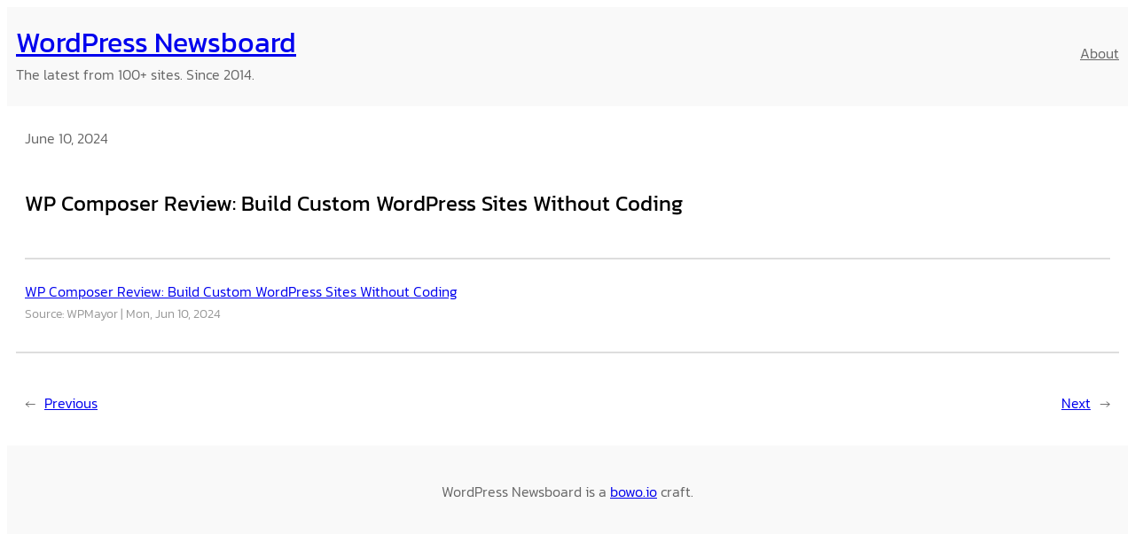

--- FILE ---
content_type: text/html; charset=UTF-8
request_url: https://www.wpnewsboard.com/feed-items/wp-composer-review-build-custom-wordpress-sites-without-coding/
body_size: 12711
content:
<!DOCTYPE html>
<html lang="en-US">
<head>
	<meta charset="UTF-8" />
	<meta name="viewport" content="width=device-width, initial-scale=1" />
<script>
window.koko_analytics = {"url":"https:\/\/www.wpnewsboard.com\/wp-admin\/admin-ajax.php?action=koko_analytics_collect","site_url":"https:\/\/www.wpnewsboard.com","post_id":141817,"path":"\/feed-items\/wp-composer-review-build-custom-wordpress-sites-without-coding\/","method":"cookie","use_cookie":true};
</script>
<meta name='robots' content='index, follow, max-image-preview:large, max-snippet:-1, max-video-preview:-1' />
	<style>img:is([sizes="auto" i], [sizes^="auto," i]) { contain-intrinsic-size: 3000px 1500px }</style>
	
	<!-- This site is optimized with the Yoast SEO plugin v25.9 - https://yoast.com/wordpress/plugins/seo/ -->
	<link rel="canonical" href="https://www.wpnewsboard.com/feed-items/wp-composer-review-build-custom-wordpress-sites-without-coding/" />
	<meta property="og:locale" content="en_US" />
	<meta property="og:type" content="article" />
	<meta property="og:title" content="WP Composer Review: Build Custom WordPress Sites Without Coding - WordPress Newsboard" />
	<meta property="og:description" content="WP Composer Review: Build Custom WordPress Sites Without CodingSource: WPMayorMon, Jun 10, 2024" />
	<meta property="og:url" content="https://www.wpnewsboard.com/feed-items/wp-composer-review-build-custom-wordpress-sites-without-coding/" />
	<meta property="og:site_name" content="WordPress Newsboard" />
	<meta property="og:image" content="https://www.wpnewsboard.com/wp-content/uploads/2014/08/WPNewsboard_Logo_box.jpg" />
	<meta property="og:image:width" content="353" />
	<meta property="og:image:height" content="353" />
	<meta property="og:image:type" content="image/jpeg" />
	<meta name="twitter:card" content="summary_large_image" />
	<meta name="twitter:site" content="@WPNewsboard" />
	<script type="application/ld+json" class="yoast-schema-graph">{"@context":"https://schema.org","@graph":[{"@type":"WebPage","@id":"https://www.wpnewsboard.com/feed-items/wp-composer-review-build-custom-wordpress-sites-without-coding/","url":"https://www.wpnewsboard.com/feed-items/wp-composer-review-build-custom-wordpress-sites-without-coding/","name":"WP Composer Review: Build Custom WordPress Sites Without Coding - WordPress Newsboard","isPartOf":{"@id":"https://www.wpnewsboard.com/#website"},"datePublished":"2024-06-10T11:00:00+00:00","breadcrumb":{"@id":"https://www.wpnewsboard.com/feed-items/wp-composer-review-build-custom-wordpress-sites-without-coding/#breadcrumb"},"inLanguage":"en-US","potentialAction":[{"@type":"ReadAction","target":["https://www.wpnewsboard.com/feed-items/wp-composer-review-build-custom-wordpress-sites-without-coding/"]}]},{"@type":"BreadcrumbList","@id":"https://www.wpnewsboard.com/feed-items/wp-composer-review-build-custom-wordpress-sites-without-coding/#breadcrumb","itemListElement":[{"@type":"ListItem","position":1,"name":"Home","item":"https://www.wpnewsboard.com/"},{"@type":"ListItem","position":2,"name":"WP Composer Review: Build Custom WordPress Sites Without Coding"}]},{"@type":"WebSite","@id":"https://www.wpnewsboard.com/#website","url":"https://www.wpnewsboard.com/","name":"WordPress Newsboard","description":"The latest from 100+ sites. Since 2014.","potentialAction":[{"@type":"SearchAction","target":{"@type":"EntryPoint","urlTemplate":"https://www.wpnewsboard.com/?s={search_term_string}"},"query-input":{"@type":"PropertyValueSpecification","valueRequired":true,"valueName":"search_term_string"}}],"inLanguage":"en-US"}]}</script>
	<!-- / Yoast SEO plugin. -->


<title>WP Composer Review: Build Custom WordPress Sites Without Coding - WordPress Newsboard</title>
<link rel='stylesheet' id='wgs2-css' href='https://www.wpnewsboard.com/wp-content/plugins/wp-google-search/wgs2.css' media='all' />
<style id='wp-block-site-logo-inline-css'>
.wp-block-site-logo{box-sizing:border-box;line-height:0}.wp-block-site-logo a{display:inline-block;line-height:0}.wp-block-site-logo.is-default-size img{height:auto;width:120px}.wp-block-site-logo img{height:auto;max-width:100%}.wp-block-site-logo a,.wp-block-site-logo img{border-radius:inherit}.wp-block-site-logo.aligncenter{margin-left:auto;margin-right:auto;text-align:center}:root :where(.wp-block-site-logo.is-style-rounded){border-radius:9999px}
</style>
<style id='wp-block-site-title-inline-css'>
.wp-block-site-title{box-sizing:border-box}.wp-block-site-title :where(a){color:inherit;font-family:inherit;font-size:inherit;font-style:inherit;font-weight:inherit;letter-spacing:inherit;line-height:inherit;text-decoration:inherit}
</style>
<style id='wp-block-site-tagline-inline-css'>
.wp-block-site-tagline{box-sizing:border-box}
</style>
<style id='wp-block-group-inline-css'>
.wp-block-group{box-sizing:border-box}:where(.wp-block-group.wp-block-group-is-layout-constrained){position:relative}
</style>
<style id='wp-block-navigation-link-inline-css'>
.wp-block-navigation .wp-block-navigation-item__label{overflow-wrap:break-word}.wp-block-navigation .wp-block-navigation-item__description{display:none}.link-ui-tools{border-top:1px solid #f0f0f0;padding:8px}.link-ui-block-inserter{padding-top:8px}.link-ui-block-inserter__back{margin-left:8px;text-transform:uppercase}
</style>
<link rel='stylesheet' id='wp-block-navigation-css' href='https://www.wpnewsboard.com/wp-includes/blocks/navigation/style.min.css' media='all' />
<style id='wp-block-post-date-inline-css'>
.wp-block-post-date{box-sizing:border-box}
</style>
<style id='wp-block-post-title-inline-css'>
.wp-block-post-title{box-sizing:border-box;word-break:break-word}.wp-block-post-title :where(a){display:inline-block;font-family:inherit;font-size:inherit;font-style:inherit;font-weight:inherit;letter-spacing:inherit;line-height:inherit;text-decoration:inherit}
</style>
<style id='wp-block-post-terms-inline-css'>
.wp-block-post-terms{box-sizing:border-box}.wp-block-post-terms .wp-block-post-terms__separator{white-space:pre-wrap}
</style>
<style id='wp-block-separator-inline-css'>
@charset "UTF-8";.wp-block-separator{border:none;border-top:2px solid}:root :where(.wp-block-separator.is-style-dots){height:auto;line-height:1;text-align:center}:root :where(.wp-block-separator.is-style-dots):before{color:currentColor;content:"···";font-family:serif;font-size:1.5em;letter-spacing:2em;padding-left:2em}.wp-block-separator.is-style-dots{background:none!important;border:none!important}
</style>
<style id='wp-block-post-featured-image-inline-css'>
.wp-block-post-featured-image{margin-left:0;margin-right:0}.wp-block-post-featured-image a{display:block;height:100%}.wp-block-post-featured-image :where(img){box-sizing:border-box;height:auto;max-width:100%;vertical-align:bottom;width:100%}.wp-block-post-featured-image.alignfull img,.wp-block-post-featured-image.alignwide img{width:100%}.wp-block-post-featured-image .wp-block-post-featured-image__overlay.has-background-dim{background-color:#000;inset:0;position:absolute}.wp-block-post-featured-image{position:relative}.wp-block-post-featured-image .wp-block-post-featured-image__overlay.has-background-gradient{background-color:initial}.wp-block-post-featured-image .wp-block-post-featured-image__overlay.has-background-dim-0{opacity:0}.wp-block-post-featured-image .wp-block-post-featured-image__overlay.has-background-dim-10{opacity:.1}.wp-block-post-featured-image .wp-block-post-featured-image__overlay.has-background-dim-20{opacity:.2}.wp-block-post-featured-image .wp-block-post-featured-image__overlay.has-background-dim-30{opacity:.3}.wp-block-post-featured-image .wp-block-post-featured-image__overlay.has-background-dim-40{opacity:.4}.wp-block-post-featured-image .wp-block-post-featured-image__overlay.has-background-dim-50{opacity:.5}.wp-block-post-featured-image .wp-block-post-featured-image__overlay.has-background-dim-60{opacity:.6}.wp-block-post-featured-image .wp-block-post-featured-image__overlay.has-background-dim-70{opacity:.7}.wp-block-post-featured-image .wp-block-post-featured-image__overlay.has-background-dim-80{opacity:.8}.wp-block-post-featured-image .wp-block-post-featured-image__overlay.has-background-dim-90{opacity:.9}.wp-block-post-featured-image .wp-block-post-featured-image__overlay.has-background-dim-100{opacity:1}.wp-block-post-featured-image:where(.alignleft,.alignright){width:100%}
</style>
<link rel='stylesheet' id='colorbox-css' href='https://www.wpnewsboard.com/wp-content/plugins/wp-rss-aggregator/css/colorbox.css' media='all' />
<link rel='stylesheet' id='styles-css' href='https://www.wpnewsboard.com/wp-content/plugins/wp-rss-aggregator/css/styles.css' media='all' />
<style id='wp-block-post-content-inline-css'>
.wp-block-post-content{display:flow-root}
</style>
<style id='wp-block-comments-inline-css'>
.wp-block-post-comments{box-sizing:border-box}.wp-block-post-comments .alignleft{float:left}.wp-block-post-comments .alignright{float:right}.wp-block-post-comments .navigation:after{clear:both;content:"";display:table}.wp-block-post-comments .commentlist{clear:both;list-style:none;margin:0;padding:0}.wp-block-post-comments .commentlist .comment{min-height:2.25em;padding-left:3.25em}.wp-block-post-comments .commentlist .comment p{font-size:1em;line-height:1.8;margin:1em 0}.wp-block-post-comments .commentlist .children{list-style:none;margin:0;padding:0}.wp-block-post-comments .comment-author{line-height:1.5}.wp-block-post-comments .comment-author .avatar{border-radius:1.5em;display:block;float:left;height:2.5em;margin-right:.75em;margin-top:.5em;width:2.5em}.wp-block-post-comments .comment-author cite{font-style:normal}.wp-block-post-comments .comment-meta{font-size:.875em;line-height:1.5}.wp-block-post-comments .comment-meta b{font-weight:400}.wp-block-post-comments .comment-meta .comment-awaiting-moderation{display:block;margin-bottom:1em;margin-top:1em}.wp-block-post-comments .comment-body .commentmetadata{font-size:.875em}.wp-block-post-comments .comment-form-author label,.wp-block-post-comments .comment-form-comment label,.wp-block-post-comments .comment-form-email label,.wp-block-post-comments .comment-form-url label{display:block;margin-bottom:.25em}.wp-block-post-comments .comment-form input:not([type=submit]):not([type=checkbox]),.wp-block-post-comments .comment-form textarea{box-sizing:border-box;display:block;width:100%}.wp-block-post-comments .comment-form-cookies-consent{display:flex;gap:.25em}.wp-block-post-comments .comment-form-cookies-consent #wp-comment-cookies-consent{margin-top:.35em}.wp-block-post-comments .comment-reply-title{margin-bottom:0}.wp-block-post-comments .comment-reply-title :where(small){font-size:var(--wp--preset--font-size--medium,smaller);margin-left:.5em}.wp-block-post-comments .reply{font-size:.875em;margin-bottom:1.4em}.wp-block-post-comments input:not([type=submit]),.wp-block-post-comments textarea{border:1px solid #949494;font-family:inherit;font-size:1em}.wp-block-post-comments input:not([type=submit]):not([type=checkbox]),.wp-block-post-comments textarea{padding:calc(.667em + 2px)}:where(.wp-block-post-comments input[type=submit]){border:none}.wp-block-comments{box-sizing:border-box}
</style>
<style id='wp-block-post-navigation-link-inline-css'>
.wp-block-post-navigation-link .wp-block-post-navigation-link__arrow-previous{display:inline-block;margin-right:1ch}.wp-block-post-navigation-link .wp-block-post-navigation-link__arrow-previous:not(.is-arrow-chevron){transform:scaleX(1)}.wp-block-post-navigation-link .wp-block-post-navigation-link__arrow-next{display:inline-block;margin-left:1ch}.wp-block-post-navigation-link .wp-block-post-navigation-link__arrow-next:not(.is-arrow-chevron){transform:scaleX(1)}.wp-block-post-navigation-link.has-text-align-left[style*="writing-mode: vertical-lr"],.wp-block-post-navigation-link.has-text-align-right[style*="writing-mode: vertical-rl"]{rotate:180deg}
</style>
<style id='wp-block-paragraph-inline-css'>
.is-small-text{font-size:.875em}.is-regular-text{font-size:1em}.is-large-text{font-size:2.25em}.is-larger-text{font-size:3em}.has-drop-cap:not(:focus):first-letter{float:left;font-size:8.4em;font-style:normal;font-weight:100;line-height:.68;margin:.05em .1em 0 0;text-transform:uppercase}body.rtl .has-drop-cap:not(:focus):first-letter{float:none;margin-left:.1em}p.has-drop-cap.has-background{overflow:hidden}:root :where(p.has-background){padding:1.25em 2.375em}:where(p.has-text-color:not(.has-link-color)) a{color:inherit}p.has-text-align-left[style*="writing-mode:vertical-lr"],p.has-text-align-right[style*="writing-mode:vertical-rl"]{rotate:180deg}
</style>
<style id='wp-block-library-inline-css'>
:root{--wp-admin-theme-color:#007cba;--wp-admin-theme-color--rgb:0,124,186;--wp-admin-theme-color-darker-10:#006ba1;--wp-admin-theme-color-darker-10--rgb:0,107,161;--wp-admin-theme-color-darker-20:#005a87;--wp-admin-theme-color-darker-20--rgb:0,90,135;--wp-admin-border-width-focus:2px;--wp-block-synced-color:#7a00df;--wp-block-synced-color--rgb:122,0,223;--wp-bound-block-color:var(--wp-block-synced-color)}@media (min-resolution:192dpi){:root{--wp-admin-border-width-focus:1.5px}}.wp-element-button{cursor:pointer}:root{--wp--preset--font-size--normal:16px;--wp--preset--font-size--huge:42px}:root .has-very-light-gray-background-color{background-color:#eee}:root .has-very-dark-gray-background-color{background-color:#313131}:root .has-very-light-gray-color{color:#eee}:root .has-very-dark-gray-color{color:#313131}:root .has-vivid-green-cyan-to-vivid-cyan-blue-gradient-background{background:linear-gradient(135deg,#00d084,#0693e3)}:root .has-purple-crush-gradient-background{background:linear-gradient(135deg,#34e2e4,#4721fb 50%,#ab1dfe)}:root .has-hazy-dawn-gradient-background{background:linear-gradient(135deg,#faaca8,#dad0ec)}:root .has-subdued-olive-gradient-background{background:linear-gradient(135deg,#fafae1,#67a671)}:root .has-atomic-cream-gradient-background{background:linear-gradient(135deg,#fdd79a,#004a59)}:root .has-nightshade-gradient-background{background:linear-gradient(135deg,#330968,#31cdcf)}:root .has-midnight-gradient-background{background:linear-gradient(135deg,#020381,#2874fc)}.has-regular-font-size{font-size:1em}.has-larger-font-size{font-size:2.625em}.has-normal-font-size{font-size:var(--wp--preset--font-size--normal)}.has-huge-font-size{font-size:var(--wp--preset--font-size--huge)}.has-text-align-center{text-align:center}.has-text-align-left{text-align:left}.has-text-align-right{text-align:right}#end-resizable-editor-section{display:none}.aligncenter{clear:both}.items-justified-left{justify-content:flex-start}.items-justified-center{justify-content:center}.items-justified-right{justify-content:flex-end}.items-justified-space-between{justify-content:space-between}.screen-reader-text{border:0;clip-path:inset(50%);height:1px;margin:-1px;overflow:hidden;padding:0;position:absolute;width:1px;word-wrap:normal!important}.screen-reader-text:focus{background-color:#ddd;clip-path:none;color:#444;display:block;font-size:1em;height:auto;left:5px;line-height:normal;padding:15px 23px 14px;text-decoration:none;top:5px;width:auto;z-index:100000}html :where(.has-border-color){border-style:solid}html :where([style*=border-top-color]){border-top-style:solid}html :where([style*=border-right-color]){border-right-style:solid}html :where([style*=border-bottom-color]){border-bottom-style:solid}html :where([style*=border-left-color]){border-left-style:solid}html :where([style*=border-width]){border-style:solid}html :where([style*=border-top-width]){border-top-style:solid}html :where([style*=border-right-width]){border-right-style:solid}html :where([style*=border-bottom-width]){border-bottom-style:solid}html :where([style*=border-left-width]){border-left-style:solid}html :where(img[class*=wp-image-]){height:auto;max-width:100%}:where(figure){margin:0 0 1em}html :where(.is-position-sticky){--wp-admin--admin-bar--position-offset:var(--wp-admin--admin-bar--height,0px)}@media screen and (max-width:600px){html :where(.is-position-sticky){--wp-admin--admin-bar--position-offset:0px}}
</style>
<style id='global-styles-inline-css'>
:root{--wp--preset--aspect-ratio--square: 1;--wp--preset--aspect-ratio--4-3: 4/3;--wp--preset--aspect-ratio--3-4: 3/4;--wp--preset--aspect-ratio--3-2: 3/2;--wp--preset--aspect-ratio--2-3: 2/3;--wp--preset--aspect-ratio--16-9: 16/9;--wp--preset--aspect-ratio--9-16: 9/16;--wp--preset--color--black: #000000;--wp--preset--color--cyan-bluish-gray: #abb8c3;--wp--preset--color--white: #ffffff;--wp--preset--color--pale-pink: #f78da7;--wp--preset--color--vivid-red: #cf2e2e;--wp--preset--color--luminous-vivid-orange: #ff6900;--wp--preset--color--luminous-vivid-amber: #fcb900;--wp--preset--color--light-green-cyan: #7bdcb5;--wp--preset--color--vivid-green-cyan: #00d084;--wp--preset--color--pale-cyan-blue: #8ed1fc;--wp--preset--color--vivid-cyan-blue: #0693e3;--wp--preset--color--vivid-purple: #9b51e0;--wp--preset--color--section-bg: #f9f9f9;--wp--preset--color--primary: #000000;--wp--preset--color--secondary: #666666;--wp--preset--color--hovercolor: #4b4b4b;--wp--preset--gradient--vivid-cyan-blue-to-vivid-purple: linear-gradient(135deg,rgba(6,147,227,1) 0%,rgb(155,81,224) 100%);--wp--preset--gradient--light-green-cyan-to-vivid-green-cyan: linear-gradient(135deg,rgb(122,220,180) 0%,rgb(0,208,130) 100%);--wp--preset--gradient--luminous-vivid-amber-to-luminous-vivid-orange: linear-gradient(135deg,rgba(252,185,0,1) 0%,rgba(255,105,0,1) 100%);--wp--preset--gradient--luminous-vivid-orange-to-vivid-red: linear-gradient(135deg,rgba(255,105,0,1) 0%,rgb(207,46,46) 100%);--wp--preset--gradient--very-light-gray-to-cyan-bluish-gray: linear-gradient(135deg,rgb(238,238,238) 0%,rgb(169,184,195) 100%);--wp--preset--gradient--cool-to-warm-spectrum: linear-gradient(135deg,rgb(74,234,220) 0%,rgb(151,120,209) 20%,rgb(207,42,186) 40%,rgb(238,44,130) 60%,rgb(251,105,98) 80%,rgb(254,248,76) 100%);--wp--preset--gradient--blush-light-purple: linear-gradient(135deg,rgb(255,206,236) 0%,rgb(152,150,240) 100%);--wp--preset--gradient--blush-bordeaux: linear-gradient(135deg,rgb(254,205,165) 0%,rgb(254,45,45) 50%,rgb(107,0,62) 100%);--wp--preset--gradient--luminous-dusk: linear-gradient(135deg,rgb(255,203,112) 0%,rgb(199,81,192) 50%,rgb(65,88,208) 100%);--wp--preset--gradient--pale-ocean: linear-gradient(135deg,rgb(255,245,203) 0%,rgb(182,227,212) 50%,rgb(51,167,181) 100%);--wp--preset--gradient--electric-grass: linear-gradient(135deg,rgb(202,248,128) 0%,rgb(113,206,126) 100%);--wp--preset--gradient--midnight: linear-gradient(135deg,rgb(2,3,129) 0%,rgb(40,116,252) 100%);--wp--preset--font-size--small: 13px;--wp--preset--font-size--medium: 20px;--wp--preset--font-size--large: 36px;--wp--preset--font-size--x-large: 42px;--wp--preset--font-family--system-font: -apple-system, BlinkMacSystemFont, 'Segoe UI', Roboto, Oxygen-Sans, Ubuntu, Cantarell, 'Helvetica Neue', sans-serif;--wp--preset--font-family--kanit: Kanit;--wp--preset--font-family--average-sans: Average Sans;--wp--preset--font-family--castoro: Castoro;--wp--preset--font-family--quando: Quando;--wp--preset--spacing--20: 0.44rem;--wp--preset--spacing--30: 0.67rem;--wp--preset--spacing--40: 1rem;--wp--preset--spacing--50: 1.5rem;--wp--preset--spacing--60: 2.25rem;--wp--preset--spacing--70: 3.38rem;--wp--preset--spacing--80: 5.06rem;--wp--preset--shadow--natural: 6px 6px 9px rgba(0, 0, 0, 0.2);--wp--preset--shadow--deep: 12px 12px 50px rgba(0, 0, 0, 0.4);--wp--preset--shadow--sharp: 6px 6px 0px rgba(0, 0, 0, 0.2);--wp--preset--shadow--outlined: 6px 6px 0px -3px rgba(255, 255, 255, 1), 6px 6px rgba(0, 0, 0, 1);--wp--preset--shadow--crisp: 6px 6px 0px rgba(0, 0, 0, 1);}:root { --wp--style--global--content-size: 1180px;--wp--style--global--wide-size: 1200px; }:where(body) { margin: 0; }.wp-site-blocks { padding-top: var(--wp--style--root--padding-top); padding-bottom: var(--wp--style--root--padding-bottom); }.has-global-padding { padding-right: var(--wp--style--root--padding-right); padding-left: var(--wp--style--root--padding-left); }.has-global-padding > .alignfull { margin-right: calc(var(--wp--style--root--padding-right) * -1); margin-left: calc(var(--wp--style--root--padding-left) * -1); }.has-global-padding :where(:not(.alignfull.is-layout-flow) > .has-global-padding:not(.wp-block-block, .alignfull)) { padding-right: 0; padding-left: 0; }.has-global-padding :where(:not(.alignfull.is-layout-flow) > .has-global-padding:not(.wp-block-block, .alignfull)) > .alignfull { margin-left: 0; margin-right: 0; }.wp-site-blocks > .alignleft { float: left; margin-right: 2em; }.wp-site-blocks > .alignright { float: right; margin-left: 2em; }.wp-site-blocks > .aligncenter { justify-content: center; margin-left: auto; margin-right: auto; }:where(.wp-site-blocks) > * { margin-block-start: 24px; margin-block-end: 0; }:where(.wp-site-blocks) > :first-child { margin-block-start: 0; }:where(.wp-site-blocks) > :last-child { margin-block-end: 0; }:root { --wp--style--block-gap: 24px; }:root :where(.is-layout-flow) > :first-child{margin-block-start: 0;}:root :where(.is-layout-flow) > :last-child{margin-block-end: 0;}:root :where(.is-layout-flow) > *{margin-block-start: 24px;margin-block-end: 0;}:root :where(.is-layout-constrained) > :first-child{margin-block-start: 0;}:root :where(.is-layout-constrained) > :last-child{margin-block-end: 0;}:root :where(.is-layout-constrained) > *{margin-block-start: 24px;margin-block-end: 0;}:root :where(.is-layout-flex){gap: 24px;}:root :where(.is-layout-grid){gap: 24px;}.is-layout-flow > .alignleft{float: left;margin-inline-start: 0;margin-inline-end: 2em;}.is-layout-flow > .alignright{float: right;margin-inline-start: 2em;margin-inline-end: 0;}.is-layout-flow > .aligncenter{margin-left: auto !important;margin-right: auto !important;}.is-layout-constrained > .alignleft{float: left;margin-inline-start: 0;margin-inline-end: 2em;}.is-layout-constrained > .alignright{float: right;margin-inline-start: 2em;margin-inline-end: 0;}.is-layout-constrained > .aligncenter{margin-left: auto !important;margin-right: auto !important;}.is-layout-constrained > :where(:not(.alignleft):not(.alignright):not(.alignfull)){max-width: var(--wp--style--global--content-size);margin-left: auto !important;margin-right: auto !important;}.is-layout-constrained > .alignwide{max-width: var(--wp--style--global--wide-size);}body .is-layout-flex{display: flex;}.is-layout-flex{flex-wrap: wrap;align-items: center;}.is-layout-flex > :is(*, div){margin: 0;}body .is-layout-grid{display: grid;}.is-layout-grid > :is(*, div){margin: 0;}body{background-color: #ffffff;color: #666666;font-family: var(--wp--preset--font-family--kanit);font-style: normal;font-weight: 300;--wp--style--root--padding-top: 0px;--wp--style--root--padding-right: 10px;--wp--style--root--padding-bottom: 0px;--wp--style--root--padding-left: 10px;}a:where(:not(.wp-element-button)){color: var(--wp--preset--color--primary);text-decoration: none;}:root :where(a:where(:not(.wp-element-button)):hover){color: var(--wp--preset--color--hovercolor);}h1, h2, h3, h4, h5, h6{color: var(--wp--preset--color--primary);font-style: normal;font-weight: 400;}:root :where(.wp-element-button, .wp-block-button__link){background-color: #32373c;border-width: 0;color: #fff;font-family: inherit;font-size: inherit;line-height: inherit;padding: calc(0.667em + 2px) calc(1.333em + 2px);text-decoration: none;}.has-black-color{color: var(--wp--preset--color--black) !important;}.has-cyan-bluish-gray-color{color: var(--wp--preset--color--cyan-bluish-gray) !important;}.has-white-color{color: var(--wp--preset--color--white) !important;}.has-pale-pink-color{color: var(--wp--preset--color--pale-pink) !important;}.has-vivid-red-color{color: var(--wp--preset--color--vivid-red) !important;}.has-luminous-vivid-orange-color{color: var(--wp--preset--color--luminous-vivid-orange) !important;}.has-luminous-vivid-amber-color{color: var(--wp--preset--color--luminous-vivid-amber) !important;}.has-light-green-cyan-color{color: var(--wp--preset--color--light-green-cyan) !important;}.has-vivid-green-cyan-color{color: var(--wp--preset--color--vivid-green-cyan) !important;}.has-pale-cyan-blue-color{color: var(--wp--preset--color--pale-cyan-blue) !important;}.has-vivid-cyan-blue-color{color: var(--wp--preset--color--vivid-cyan-blue) !important;}.has-vivid-purple-color{color: var(--wp--preset--color--vivid-purple) !important;}.has-section-bg-color{color: var(--wp--preset--color--section-bg) !important;}.has-primary-color{color: var(--wp--preset--color--primary) !important;}.has-secondary-color{color: var(--wp--preset--color--secondary) !important;}.has-hovercolor-color{color: var(--wp--preset--color--hovercolor) !important;}.has-black-background-color{background-color: var(--wp--preset--color--black) !important;}.has-cyan-bluish-gray-background-color{background-color: var(--wp--preset--color--cyan-bluish-gray) !important;}.has-white-background-color{background-color: var(--wp--preset--color--white) !important;}.has-pale-pink-background-color{background-color: var(--wp--preset--color--pale-pink) !important;}.has-vivid-red-background-color{background-color: var(--wp--preset--color--vivid-red) !important;}.has-luminous-vivid-orange-background-color{background-color: var(--wp--preset--color--luminous-vivid-orange) !important;}.has-luminous-vivid-amber-background-color{background-color: var(--wp--preset--color--luminous-vivid-amber) !important;}.has-light-green-cyan-background-color{background-color: var(--wp--preset--color--light-green-cyan) !important;}.has-vivid-green-cyan-background-color{background-color: var(--wp--preset--color--vivid-green-cyan) !important;}.has-pale-cyan-blue-background-color{background-color: var(--wp--preset--color--pale-cyan-blue) !important;}.has-vivid-cyan-blue-background-color{background-color: var(--wp--preset--color--vivid-cyan-blue) !important;}.has-vivid-purple-background-color{background-color: var(--wp--preset--color--vivid-purple) !important;}.has-section-bg-background-color{background-color: var(--wp--preset--color--section-bg) !important;}.has-primary-background-color{background-color: var(--wp--preset--color--primary) !important;}.has-secondary-background-color{background-color: var(--wp--preset--color--secondary) !important;}.has-hovercolor-background-color{background-color: var(--wp--preset--color--hovercolor) !important;}.has-black-border-color{border-color: var(--wp--preset--color--black) !important;}.has-cyan-bluish-gray-border-color{border-color: var(--wp--preset--color--cyan-bluish-gray) !important;}.has-white-border-color{border-color: var(--wp--preset--color--white) !important;}.has-pale-pink-border-color{border-color: var(--wp--preset--color--pale-pink) !important;}.has-vivid-red-border-color{border-color: var(--wp--preset--color--vivid-red) !important;}.has-luminous-vivid-orange-border-color{border-color: var(--wp--preset--color--luminous-vivid-orange) !important;}.has-luminous-vivid-amber-border-color{border-color: var(--wp--preset--color--luminous-vivid-amber) !important;}.has-light-green-cyan-border-color{border-color: var(--wp--preset--color--light-green-cyan) !important;}.has-vivid-green-cyan-border-color{border-color: var(--wp--preset--color--vivid-green-cyan) !important;}.has-pale-cyan-blue-border-color{border-color: var(--wp--preset--color--pale-cyan-blue) !important;}.has-vivid-cyan-blue-border-color{border-color: var(--wp--preset--color--vivid-cyan-blue) !important;}.has-vivid-purple-border-color{border-color: var(--wp--preset--color--vivid-purple) !important;}.has-section-bg-border-color{border-color: var(--wp--preset--color--section-bg) !important;}.has-primary-border-color{border-color: var(--wp--preset--color--primary) !important;}.has-secondary-border-color{border-color: var(--wp--preset--color--secondary) !important;}.has-hovercolor-border-color{border-color: var(--wp--preset--color--hovercolor) !important;}.has-vivid-cyan-blue-to-vivid-purple-gradient-background{background: var(--wp--preset--gradient--vivid-cyan-blue-to-vivid-purple) !important;}.has-light-green-cyan-to-vivid-green-cyan-gradient-background{background: var(--wp--preset--gradient--light-green-cyan-to-vivid-green-cyan) !important;}.has-luminous-vivid-amber-to-luminous-vivid-orange-gradient-background{background: var(--wp--preset--gradient--luminous-vivid-amber-to-luminous-vivid-orange) !important;}.has-luminous-vivid-orange-to-vivid-red-gradient-background{background: var(--wp--preset--gradient--luminous-vivid-orange-to-vivid-red) !important;}.has-very-light-gray-to-cyan-bluish-gray-gradient-background{background: var(--wp--preset--gradient--very-light-gray-to-cyan-bluish-gray) !important;}.has-cool-to-warm-spectrum-gradient-background{background: var(--wp--preset--gradient--cool-to-warm-spectrum) !important;}.has-blush-light-purple-gradient-background{background: var(--wp--preset--gradient--blush-light-purple) !important;}.has-blush-bordeaux-gradient-background{background: var(--wp--preset--gradient--blush-bordeaux) !important;}.has-luminous-dusk-gradient-background{background: var(--wp--preset--gradient--luminous-dusk) !important;}.has-pale-ocean-gradient-background{background: var(--wp--preset--gradient--pale-ocean) !important;}.has-electric-grass-gradient-background{background: var(--wp--preset--gradient--electric-grass) !important;}.has-midnight-gradient-background{background: var(--wp--preset--gradient--midnight) !important;}.has-small-font-size{font-size: var(--wp--preset--font-size--small) !important;}.has-medium-font-size{font-size: var(--wp--preset--font-size--medium) !important;}.has-large-font-size{font-size: var(--wp--preset--font-size--large) !important;}.has-x-large-font-size{font-size: var(--wp--preset--font-size--x-large) !important;}.has-system-font-font-family{font-family: var(--wp--preset--font-family--system-font) !important;}.has-kanit-font-family{font-family: var(--wp--preset--font-family--kanit) !important;}.has-average-sans-font-family{font-family: var(--wp--preset--font-family--average-sans) !important;}.has-castoro-font-family{font-family: var(--wp--preset--font-family--castoro) !important;}.has-quando-font-family{font-family: var(--wp--preset--font-family--quando) !important;}
:root :where(.wp-block-post-content a:where(:not(.wp-element-button))){text-decoration: underline;}
:root :where(.wp-block-post-date){color: #333333;}
:root :where(.wp-block-post-date a:where(:not(.wp-element-button))){color: #333333;}
:root :where(.wp-block-post-date a:where(:not(.wp-element-button)):hover){color: #888888;}
</style>
<style id='core-block-supports-inline-css'>
.wp-container-core-group-is-layout-8a368f38 > *{margin-block-start:0;margin-block-end:0;}.wp-container-core-group-is-layout-8a368f38 > * + *{margin-block-start:0;margin-block-end:0;}.wp-container-core-navigation-is-layout-aa60f3ea{justify-content:flex-end;}.wp-container-core-group-is-layout-25ce4cb1{flex-wrap:nowrap;justify-content:space-between;}.wp-container-core-group-is-layout-f0dd72fe{flex-wrap:nowrap;justify-content:space-between;}.wp-container-core-group-is-layout-0633c792 > *{margin-block-start:0;margin-block-end:0;}.wp-container-core-group-is-layout-0633c792 > * + *{margin-block-start:var(--wp--preset--spacing--50);margin-block-end:0;}.wp-container-core-group-is-layout-2d8282ac{flex-wrap:nowrap;justify-content:space-between;}.wp-container-core-group-is-layout-b4f36c6b > :where(:not(.alignleft):not(.alignright):not(.alignfull)){max-width:920px;margin-left:auto !important;margin-right:auto !important;}.wp-container-core-group-is-layout-b4f36c6b > .alignwide{max-width:920px;}.wp-container-core-group-is-layout-b4f36c6b .alignfull{max-width:none;}.wp-container-core-group-is-layout-4bcd4eb6{flex-wrap:nowrap;justify-content:center;}
</style>
<style id='wp-block-template-skip-link-inline-css'>

		.skip-link.screen-reader-text {
			border: 0;
			clip-path: inset(50%);
			height: 1px;
			margin: -1px;
			overflow: hidden;
			padding: 0;
			position: absolute !important;
			width: 1px;
			word-wrap: normal !important;
		}

		.skip-link.screen-reader-text:focus {
			background-color: #eee;
			clip-path: none;
			color: #444;
			display: block;
			font-size: 1em;
			height: auto;
			left: 5px;
			line-height: normal;
			padding: 15px 23px 14px;
			text-decoration: none;
			top: 5px;
			width: auto;
			z-index: 100000;
		}
</style>
<script src="https://www.wpnewsboard.com/wp-includes/js/jquery/jquery.min.js" id="jquery-core-js"></script>
<script src="https://www.wpnewsboard.com/wp-content/plugins/wp-rss-aggregator/js/jquery.colorbox-min.js" id="jquery.colorbox-min-js"></script>
<script src="https://www.wpnewsboard.com/wp-content/plugins/wp-rss-aggregator/js/custom.js" id="wprss_custom-js"></script>
<link rel="https://api.w.org/" href="https://www.wpnewsboard.com/wp-json/" /><link rel="alternate" title="oEmbed (JSON)" type="application/json+oembed" href="https://www.wpnewsboard.com/wp-json/oembed/1.0/embed?url=https%3A%2F%2Fwww.wpnewsboard.com%2Ffeed-items%2Fwp-composer-review-build-custom-wordpress-sites-without-coding%2F" />
<link rel="alternate" title="oEmbed (XML)" type="text/xml+oembed" href="https://www.wpnewsboard.com/wp-json/oembed/1.0/embed?url=https%3A%2F%2Fwww.wpnewsboard.com%2Ffeed-items%2Fwp-composer-review-build-custom-wordpress-sites-without-coding%2F&#038;format=xml" />
        <style type="text/css">
            .page-id-1300 h1.wp-block-post-title {
	display: none;
}

h2.wp-block-heading {
    border-bottom: 8px solid #444;
    margin-bottom: 1.25rem;
}

ul.rss-aggregator {
	list-style-type: none !important;
  	padding-left: 0;
  	margin-bottom: 20px;
}

.feed-item a {
	text-decoration: none !important;
  	font-size: 1.125em;
  	font-weight: 500;
  	color: #333;
}

.wprss-feed-meta {
	color: #999;
}

.page-numbers {
    display: inline-block;
  	text-decoration: none !important;
  	margin-top: 0.5em;
  	padding: 4px 16px;
  	border: 1px solid #999;
}        </style>
        <!-- Analytics by WP Statistics - https://wp-statistics.com -->
<script type="importmap" id="wp-importmap">
{"imports":{"@wordpress\/interactivity":"https:\/\/www.wpnewsboard.com\/wp-includes\/js\/dist\/script-modules\/interactivity\/index.min.js?ver=55aebb6e0a16726baffb"}}
</script>
<script type="module" src="https://www.wpnewsboard.com/wp-includes/js/dist/script-modules/block-library/navigation/view.min.js?ver=61572d447d60c0aa5240" id="@wordpress/block-library/navigation/view-js-module"></script>
<link rel="modulepreload" href="https://www.wpnewsboard.com/wp-includes/js/dist/script-modules/interactivity/index.min.js?ver=55aebb6e0a16726baffb" id="@wordpress/interactivity-js-modulepreload"><style class='wp-fonts-local'>
@font-face{font-family:Kanit;font-style:normal;font-weight:100;font-display:fallback;src:url('https://www.wpnewsboard.com/wp-content/themes/cue/assets/fonts/kanit_normal_100.ttf') format('truetype');}
@font-face{font-family:Kanit;font-style:normal;font-weight:200;font-display:fallback;src:url('https://www.wpnewsboard.com/wp-content/themes/cue/assets/fonts/kanit_normal_200.ttf') format('truetype');}
@font-face{font-family:Kanit;font-style:normal;font-weight:300;font-display:fallback;src:url('https://www.wpnewsboard.com/wp-content/themes/cue/assets/fonts/kanit_normal_300.ttf') format('truetype');}
@font-face{font-family:Kanit;font-style:normal;font-weight:400;font-display:fallback;src:url('https://www.wpnewsboard.com/wp-content/themes/cue/assets/fonts/kanit_normal_400.ttf') format('truetype');}
@font-face{font-family:Kanit;font-style:italic;font-weight:400;font-display:fallback;src:url('https://www.wpnewsboard.com/wp-content/themes/cue/assets/fonts/kanit_italic_400.ttf') format('truetype');}
@font-face{font-family:Kanit;font-style:normal;font-weight:500;font-display:fallback;src:url('https://www.wpnewsboard.com/wp-content/themes/cue/assets/fonts/kanit_normal_500.ttf') format('truetype');}
@font-face{font-family:Kanit;font-style:normal;font-weight:600;font-display:fallback;src:url('https://www.wpnewsboard.com/wp-content/themes/cue/assets/fonts/kanit_normal_600.ttf') format('truetype');}
@font-face{font-family:Kanit;font-style:normal;font-weight:700;font-display:fallback;src:url('https://www.wpnewsboard.com/wp-content/themes/cue/assets/fonts/kanit_normal_700.ttf') format('truetype');}
@font-face{font-family:Kanit;font-style:italic;font-weight:700;font-display:fallback;src:url('https://www.wpnewsboard.com/wp-content/themes/cue/assets/fonts/kanit_italic_700.ttf') format('truetype');}
@font-face{font-family:Kanit;font-style:normal;font-weight:800;font-display:fallback;src:url('https://www.wpnewsboard.com/wp-content/themes/cue/assets/fonts/kanit_normal_800.ttf') format('truetype');}
@font-face{font-family:Kanit;font-style:normal;font-weight:900;font-display:fallback;src:url('https://www.wpnewsboard.com/wp-content/themes/cue/assets/fonts/kanit_normal_900.ttf') format('truetype');}
@font-face{font-family:Kanit;font-style:italic;font-weight:600;font-display:fallback;src:url('https://www.wpnewsboard.com/wp-content/themes/cue/assets/fonts/kanit_italic_600.ttf') format('truetype');}
@font-face{font-family:Kanit;font-style:italic;font-weight:500;font-display:fallback;src:url('https://www.wpnewsboard.com/wp-content/themes/cue/assets/fonts/kanit_italic_500.ttf') format('truetype');}
@font-face{font-family:"Average Sans";font-style:normal;font-weight:400;font-display:fallback;src:url('https://www.wpnewsboard.com/wp-content/themes/cue/assets/fonts/average-sans_normal_400.ttf') format('truetype');}
@font-face{font-family:Castoro;font-style:normal;font-weight:400;font-display:fallback;src:url('https://www.wpnewsboard.com/wp-content/themes/cue/assets/fonts/castoro_normal_400.ttf') format('truetype');}
@font-face{font-family:Quando;font-style:normal;font-weight:400;font-display:fallback;src:url('https://www.wpnewsboard.com/wp-content/themes/cue/assets/fonts/quando_normal_400.ttf') format('truetype');}
</style>
<link rel="icon" href="https://www.wpnewsboard.com/wp-content/uploads/2018/05/cropped-wordpress_newsboard_app_icon_512px-32x32.png" sizes="32x32" />
<link rel="icon" href="https://www.wpnewsboard.com/wp-content/uploads/2018/05/cropped-wordpress_newsboard_app_icon_512px-192x192.png" sizes="192x192" />
<link rel="apple-touch-icon" href="https://www.wpnewsboard.com/wp-content/uploads/2018/05/cropped-wordpress_newsboard_app_icon_512px-180x180.png" />
<meta name="msapplication-TileImage" content="https://www.wpnewsboard.com/wp-content/uploads/2018/05/cropped-wordpress_newsboard_app_icon_512px-270x270.png" />
</head>

<body class="wp-singular wprss_feed_item-template-default single single-wprss_feed_item postid-141817 wp-embed-responsive wp-theme-cue">

<div class="wp-site-blocks"><header class="wp-block-template-part">
<div class="wp-block-group has-section-bg-background-color has-background has-global-padding is-layout-constrained wp-block-group-is-layout-constrained" style="border-bottom-color:#dddddd;border-bottom-width:1px">
<div class="wp-block-group is-layout-flow wp-block-group-is-layout-flow">
<div class="wp-block-group alignwide is-horizontal is-content-justification-space-between is-nowrap is-layout-flex wp-container-core-group-is-layout-25ce4cb1 wp-block-group-is-layout-flex" style="padding-top:16px;padding-right:0px;padding-bottom:24px;padding-left:0px">
<div class="wp-block-group is-layout-flex wp-block-group-is-layout-flex">


<div class="wp-block-group is-layout-flow wp-container-core-group-is-layout-8a368f38 wp-block-group-is-layout-flow"><h1 class="wp-block-site-title"><a href="https://www.wpnewsboard.com" target="_self" rel="home">WordPress Newsboard</a></h1>

<p class="wp-block-site-tagline">The latest from 100+ sites. Since 2014.</p></div>
</div>


<nav class="is-responsive items-justified-right wp-block-navigation is-horizontal is-content-justification-right is-layout-flex wp-container-core-navigation-is-layout-aa60f3ea wp-block-navigation-is-layout-flex" aria-label="Header navigation" 
		 data-wp-interactive="core/navigation" data-wp-context='{"overlayOpenedBy":{"click":false,"hover":false,"focus":false},"type":"overlay","roleAttribute":"","ariaLabel":"Menu"}'><button aria-haspopup="dialog" aria-label="Open menu" class="wp-block-navigation__responsive-container-open" 
				data-wp-on-async--click="actions.openMenuOnClick"
				data-wp-on--keydown="actions.handleMenuKeydown"
			><svg width="24" height="24" xmlns="http://www.w3.org/2000/svg" viewBox="0 0 24 24" aria-hidden="true" focusable="false"><rect x="4" y="7.5" width="16" height="1.5" /><rect x="4" y="15" width="16" height="1.5" /></svg></button>
				<div class="wp-block-navigation__responsive-container"  id="modal-1" 
				data-wp-class--has-modal-open="state.isMenuOpen"
				data-wp-class--is-menu-open="state.isMenuOpen"
				data-wp-watch="callbacks.initMenu"
				data-wp-on--keydown="actions.handleMenuKeydown"
				data-wp-on-async--focusout="actions.handleMenuFocusout"
				tabindex="-1"
			>
					<div class="wp-block-navigation__responsive-close" tabindex="-1">
						<div class="wp-block-navigation__responsive-dialog" 
				data-wp-bind--aria-modal="state.ariaModal"
				data-wp-bind--aria-label="state.ariaLabel"
				data-wp-bind--role="state.roleAttribute"
			>
							<button aria-label="Close menu" class="wp-block-navigation__responsive-container-close" 
				data-wp-on-async--click="actions.closeMenuOnClick"
			><svg xmlns="http://www.w3.org/2000/svg" viewBox="0 0 24 24" width="24" height="24" aria-hidden="true" focusable="false"><path d="m13.06 12 6.47-6.47-1.06-1.06L12 10.94 5.53 4.47 4.47 5.53 10.94 12l-6.47 6.47 1.06 1.06L12 13.06l6.47 6.47 1.06-1.06L13.06 12Z"></path></svg></button>
							<div class="wp-block-navigation__responsive-container-content" 
				data-wp-watch="callbacks.focusFirstElement"
			 id="modal-1-content">
								<ul class="wp-block-navigation__container is-responsive items-justified-right wp-block-navigation"><li class=" wp-block-navigation-item wp-block-navigation-link"><a class="wp-block-navigation-item__content"  href="https://www.wpnewsboard.com/about/" target="_blank"  ><span class="wp-block-navigation-item__label">About</span></a></li></ul>
							</div>
						</div>
					</div>
				</div></nav></div>
</div>
</div>
</header>


<main class="wp-block-group has-global-padding is-layout-constrained wp-container-core-group-is-layout-b4f36c6b wp-block-group-is-layout-constrained">
    
    <div class="wp-block-group has-global-padding is-layout-constrained wp-container-core-group-is-layout-0633c792 wp-block-group-is-layout-constrained"
        style="padding-top:var(--wp--preset--spacing--50);padding-bottom:var(--wp--preset--spacing--50)">
        <div class="wp-block-post-date"><time datetime="2024-06-10T11:00:00+07:00">June 10, 2024</time></div>

        
        <div class="wp-block-group is-content-justification-space-between is-nowrap is-layout-flex wp-container-core-group-is-layout-f0dd72fe wp-block-group-is-layout-flex" style="border-bottom-color:#dedede00;padding-right:0;padding-left:0">
            <h2 class="wp-block-post-title">WP Composer Review: Build Custom WordPress Sites Without Coding</h2>

            
        </div>
        

        
        <hr class="wp-block-separator has-text-color has-alpha-channel-opacity has-background"
            style="margin-top:var(--wp--preset--spacing--50);margin-bottom:var(--wp--preset--spacing--50);background-color:#dddddd;color:#dddddd" />
        

        

        <div class="entry-content wp-block-post-content is-layout-flow wp-block-post-content-is-layout-flow"><a target="_blank" rel="nofollow" href='https://wpmayor.com/wp-composer-review/'>WP Composer Review: Build Custom WordPress Sites Without Coding</a><div class="wprss-feed-meta"><span class="feed-source">Source: WPMayor</span><span class="feed-date">Mon, Jun 10, 2024</span></div></div>
    </div>
    

    
    <hr class="wp-block-separator has-text-color has-alpha-channel-opacity has-background"
        style="background-color:#dddddd;color:#dddddd" />
    

    
    <div class="wp-block-group has-global-padding is-layout-constrained wp-block-group-is-layout-constrained" style="padding-top:0;padding-bottom:0">
        
        <div class="wp-block-group has-global-padding is-layout-constrained wp-block-group-is-layout-constrained" style="border-top-color:#00000000;padding-top:0;padding-bottom:0">
            
        </div>
        

        
        <div class="wp-block-group is-content-justification-space-between is-nowrap is-layout-flex wp-container-core-group-is-layout-2d8282ac wp-block-group-is-layout-flex"
            style="padding-top:var(--wp--preset--spacing--60);padding-bottom:var(--wp--preset--spacing--60)">
            <div class="post-navigation-link-previous wp-block-post-navigation-link"><span class="wp-block-post-navigation-link__arrow-previous is-arrow-arrow" aria-hidden="true">←</span><a href="https://www.wpnewsboard.com/feed-items/podcast-e537-the-mid-year-business-review/" rel="prev">Previous</a></div>

            <div class="post-navigation-link-next wp-block-post-navigation-link"><a href="https://www.wpnewsboard.com/feed-items/wpmail-me-issue670/" rel="next">Next</a><span class="wp-block-post-navigation-link__arrow-next is-arrow-arrow" aria-hidden="true">→</span></div>
        </div>
        
    </div>
    
</main>


<footer class="wp-block-template-part">
<div class="wp-block-group has-section-bg-background-color has-background is-content-justification-center is-nowrap is-layout-flex wp-container-core-group-is-layout-4bcd4eb6 wp-block-group-is-layout-flex" style="border-top-color:#cccccc;border-top-width:1px;padding-top:var(--wp--preset--spacing--50);padding-bottom:var(--wp--preset--spacing--50)">
<p class="has-text-align-center">WordPress Newsboard is a <a href="https://bowo.io" target="_blank" rel="noreferrer noopener">bowo.io</a> craft.</p>
</div>
</footer></div>
<script type="speculationrules">
{"prefetch":[{"source":"document","where":{"and":[{"href_matches":"\/*"},{"not":{"href_matches":["\/wp-*.php","\/wp-admin\/*","\/wp-content\/uploads\/*","\/wp-content\/*","\/wp-content\/plugins\/*","\/wp-content\/themes\/cue\/*","\/*\\?(.+)"]}},{"not":{"selector_matches":"a[rel~=\"nofollow\"]"}},{"not":{"selector_matches":".no-prefetch, .no-prefetch a"}}]},"eagerness":"conservative"}]}
</script>
        <script>
            // Do not change this comment line otherwise Speed Optimizer won't be able to detect this script

            (function () {
                const calculateParentDistance = (child, parent) => {
                    let count = 0;
                    let currentElement = child;

                    // Traverse up the DOM tree until we reach parent or the top of the DOM
                    while (currentElement && currentElement !== parent) {
                        currentElement = currentElement.parentNode;
                        count++;
                    }

                    // If parent was not found in the hierarchy, return -1
                    if (!currentElement) {
                        return -1; // Indicates parent is not an ancestor of element
                    }

                    return count; // Number of layers between element and parent
                }
                const isMatchingClass = (linkRule, href, classes, ids) => {
                    return classes.includes(linkRule.value)
                }
                const isMatchingId = (linkRule, href, classes, ids) => {
                    return ids.includes(linkRule.value)
                }
                const isMatchingDomain = (linkRule, href, classes, ids) => {
                    if(!URL.canParse(href)) {
                        return false
                    }

                    const url = new URL(href)

                    return linkRule.value === url.host
                }
                const isMatchingExtension = (linkRule, href, classes, ids) => {
                    if(!URL.canParse(href)) {
                        return false
                    }

                    const url = new URL(href)

                    return url.pathname.endsWith('.' + linkRule.value)
                }
                const isMatchingSubdirectory = (linkRule, href, classes, ids) => {
                    if(!URL.canParse(href)) {
                        return false
                    }

                    const url = new URL(href)

                    return url.pathname.startsWith('/' + linkRule.value + '/')
                }
                const isMatchingProtocol = (linkRule, href, classes, ids) => {
                    if(!URL.canParse(href)) {
                        return false
                    }

                    const url = new URL(href)

                    return url.protocol === linkRule.value + ':'
                }
                const isMatchingExternal = (linkRule, href, classes, ids) => {
                    if(!URL.canParse(href) || !URL.canParse(document.location.href)) {
                        return false
                    }

                    const matchingProtocols = ['http:', 'https:']
                    const siteUrl = new URL(document.location.href)
                    const linkUrl = new URL(href)

                    // Links to subdomains will appear to be external matches according to JavaScript,
                    // but the PHP rules will filter those events out.
                    return matchingProtocols.includes(linkUrl.protocol) && siteUrl.host !== linkUrl.host
                }
                const isMatch = (linkRule, href, classes, ids) => {
                    switch (linkRule.type) {
                        case 'class':
                            return isMatchingClass(linkRule, href, classes, ids)
                        case 'id':
                            return isMatchingId(linkRule, href, classes, ids)
                        case 'domain':
                            return isMatchingDomain(linkRule, href, classes, ids)
                        case 'extension':
                            return isMatchingExtension(linkRule, href, classes, ids)
                        case 'subdirectory':
                            return isMatchingSubdirectory(linkRule, href, classes, ids)
                        case 'protocol':
                            return isMatchingProtocol(linkRule, href, classes, ids)
                        case 'external':
                            return isMatchingExternal(linkRule, href, classes, ids)
                        default:
                            return false;
                    }
                }
                const track = (element) => {
                    const href = element.href ?? null
                    const classes = Array.from(element.classList)
                    const ids = [element.id]
                    const linkRules = [{"type":"extension","value":"pdf"},{"type":"extension","value":"zip"},{"type":"protocol","value":"mailto"},{"type":"protocol","value":"tel"}]
                    if(linkRules.length === 0) {
                        return
                    }

                    // For link rules that target an id, we need to allow that id to appear
                    // in any ancestor up to the 7th ancestor. This loop looks for those matches
                    // and counts them.
                    linkRules.forEach((linkRule) => {
                        if(linkRule.type !== 'id') {
                            return;
                        }

                        const matchingAncestor = element.closest('#' + linkRule.value)

                        if(!matchingAncestor || matchingAncestor.matches('html, body')) {
                            return;
                        }

                        const depth = calculateParentDistance(element, matchingAncestor)

                        if(depth < 7) {
                            ids.push(linkRule.value)
                        }
                    });

                    // For link rules that target a class, we need to allow that class to appear
                    // in any ancestor up to the 7th ancestor. This loop looks for those matches
                    // and counts them.
                    linkRules.forEach((linkRule) => {
                        if(linkRule.type !== 'class') {
                            return;
                        }

                        const matchingAncestor = element.closest('.' + linkRule.value)

                        if(!matchingAncestor || matchingAncestor.matches('html, body')) {
                            return;
                        }

                        const depth = calculateParentDistance(element, matchingAncestor)

                        if(depth < 7) {
                            classes.push(linkRule.value)
                        }
                    });

                    const hasMatch = linkRules.some((linkRule) => {
                        return isMatch(linkRule, href, classes, ids)
                    })

                    if(!hasMatch) {
                        return
                    }

                    const url = "https://www.wpnewsboard.com/wp-content/plugins/independent-analytics/iawp-click-endpoint.php";
                    const body = {
                        href: href,
                        classes: classes.join(' '),
                        ids: ids.join(' '),
                        ...{"payload":{"resource":"singular","singular_id":141817,"page":1},"signature":"3075f87e1242f0298a2a5548b84854ee"}                    };

                    if (navigator.sendBeacon) {
                        let blob = new Blob([JSON.stringify(body)], {
                            type: "application/json"
                        });
                        navigator.sendBeacon(url, blob);
                    } else {
                        const xhr = new XMLHttpRequest();
                        xhr.open("POST", url, true);
                        xhr.setRequestHeader("Content-Type", "application/json;charset=UTF-8");
                        xhr.send(JSON.stringify(body))
                    }
                }
                document.addEventListener('mousedown', function (event) {
                                        if (navigator.webdriver || /bot|crawler|spider|crawling|semrushbot|chrome-lighthouse/i.test(navigator.userAgent)) {
                        return;
                    }
                    
                    const element = event.target.closest('a')

                    if(!element) {
                        return
                    }

                    const isPro = false
                    if(!isPro) {
                        return
                    }

                    // Don't track left clicks with this event. The click event is used for that.
                    if(event.button === 0) {
                        return
                    }

                    track(element)
                })
                document.addEventListener('click', function (event) {
                                        if (navigator.webdriver || /bot|crawler|spider|crawling|semrushbot|chrome-lighthouse/i.test(navigator.userAgent)) {
                        return;
                    }
                    
                    const element = event.target.closest('a, button, input[type="submit"], input[type="button"]')

                    if(!element) {
                        return
                    }

                    const isPro = false
                    if(!isPro) {
                        return
                    }

                    track(element)
                })
                document.addEventListener('play', function (event) {
                                        if (navigator.webdriver || /bot|crawler|spider|crawling|semrushbot|chrome-lighthouse/i.test(navigator.userAgent)) {
                        return;
                    }
                    
                    const element = event.target.closest('audio, video')

                    if(!element) {
                        return
                    }

                    const isPro = false
                    if(!isPro) {
                        return
                    }

                    track(element)
                }, true)
                document.addEventListener("DOMContentLoaded", function (e) {
                    if (document.hasOwnProperty("visibilityState") && document.visibilityState === "prerender") {
                        return;
                    }

                                            if (navigator.webdriver || /bot|crawler|spider|crawling|semrushbot|chrome-lighthouse/i.test(navigator.userAgent)) {
                            return;
                        }
                    
                    let referrer_url = null;

                    if (typeof document.referrer === 'string' && document.referrer.length > 0) {
                        referrer_url = document.referrer;
                    }

                    const params = location.search.slice(1).split('&').reduce((acc, s) => {
                        const [k, v] = s.split('=');
                        return Object.assign(acc, {[k]: v});
                    }, {});

                    const url = "https://www.wpnewsboard.com/wp-json/iawp/search";
                    const body = {
                        referrer_url,
                        utm_source: params.utm_source,
                        utm_medium: params.utm_medium,
                        utm_campaign: params.utm_campaign,
                        utm_term: params.utm_term,
                        utm_content: params.utm_content,
                        gclid: params.gclid,
                        ...{"payload":{"resource":"singular","singular_id":141817,"page":1},"signature":"3075f87e1242f0298a2a5548b84854ee"}                    };

                    if (navigator.sendBeacon) {
                        let blob = new Blob([JSON.stringify(body)], {
                            type: "application/json"
                        });
                        navigator.sendBeacon(url, blob);
                    } else {
                        const xhr = new XMLHttpRequest();
                        xhr.open("POST", url, true);
                        xhr.setRequestHeader("Content-Type", "application/json;charset=UTF-8");
                        xhr.send(JSON.stringify(body))
                    }
                });
            })();
        </script>
        		<script>

			function simplest_analytics_is_allowed() {

				try {

					var required_cookie_name = "";
					var required_cookie_value = "";
					if (required_cookie_name === "" && required_cookie_value === "") {
						return true;
					}

					var name = required_cookie_name + "=";
					var decodedCookie = decodeURIComponent(document.cookie);
					var ca = decodedCookie.split(';');
					for (var i = 0; i < ca.length; i++) {
						var c = ca[i];
						while (c.charAt(0) === ' ') {
							c = c.substring(1);
						}
						if (c.indexOf(name) === 0) {
							if (c.substring(name.length, c.length) === required_cookie_value) {
								return true;
							}
						}
					}
					return false;
				} catch (e) {
					return false;
				}

			}

			function simplest_analytics_track(type, event) {
				var allowed = simplest_analytics_is_allowed();
				if (!allowed) {
					return;
				}
				if (event !== "") {
					var event = "&event=" + event;
				}
				var simplest_analytics_url = "https://www.wpnewsboard.com/wp-admin/admin-ajax.php?action=simplest_analytics_tracking_action&type=" + type + event + "&ref=" + document.referrer;
				var xhttp = new XMLHttpRequest();
				xhttp.onreadystatechange = function () {
					if (this.readyState == 4 && this.status == 200) {
						// Typical action to be performed when the document is ready:
						//alert(xhttp.responseText);
					}

				};
				xhttp.open("GET", simplest_analytics_url, true);
				xhttp.send();
			}
			simplest_analytics_track('pageview', '');


			document.addEventListener("DOMContentLoaded", function () {

				

			});
		</script>
		<script id="google_cse_v2-js-extra">
var scriptParams = {"google_search_engine_id":"006142815890120983934:jh5memc6jii"};
</script>
<script src="https://www.wpnewsboard.com/wp-content/plugins/wp-google-search/assets/js/google_cse_v2.js" id="google_cse_v2-js"></script>
<script id="wp-block-template-skip-link-js-after">
	( function() {
		var skipLinkTarget = document.querySelector( 'main' ),
			sibling,
			skipLinkTargetID,
			skipLink;

		// Early exit if a skip-link target can't be located.
		if ( ! skipLinkTarget ) {
			return;
		}

		/*
		 * Get the site wrapper.
		 * The skip-link will be injected in the beginning of it.
		 */
		sibling = document.querySelector( '.wp-site-blocks' );

		// Early exit if the root element was not found.
		if ( ! sibling ) {
			return;
		}

		// Get the skip-link target's ID, and generate one if it doesn't exist.
		skipLinkTargetID = skipLinkTarget.id;
		if ( ! skipLinkTargetID ) {
			skipLinkTargetID = 'wp--skip-link--target';
			skipLinkTarget.id = skipLinkTargetID;
		}

		// Create the skip link.
		skipLink = document.createElement( 'a' );
		skipLink.classList.add( 'skip-link', 'screen-reader-text' );
		skipLink.id = 'wp-skip-link';
		skipLink.href = '#' + skipLinkTargetID;
		skipLink.innerText = 'Skip to content';

		// Inject the skip link.
		sibling.parentElement.insertBefore( skipLink, sibling );
	}() );
	
</script>
<script defer src="https://www.wpnewsboard.com/wp-content/plugins/koko-analytics/assets/dist/js/script.js" id="koko-analytics-js"></script>
<script id="swstats_collector-js-before">
const swstatsConfig = {"ajaxURL":"https:\/\/www.wpnewsboard.com\/wp-admin\/admin-ajax.php","viewNonce":"ec091bbe9f","responseCode":200}
</script>
<script src="https://www.wpnewsboard.com/wp-content/plugins/simple-webstats/js/collector.min.js" id="swstats_collector-js"></script>
<script id="waby-visits-beacon-js-extra">
var WABY_VISITS_DATA = {"restUrl":"https:\/\/www.wpnewsboard.com\/wp-json\/waby\/v1\/visit","sid":"a4049262-f352-4d5a-9f65-2a502c3840be","vid":"81e6ad6f-bd2f-42d5-b808-e3753494bcf1","ingest":"byEgOEcTIVUF7ZbXYgy1aO8kZkRyvmkc"};
</script>
<script src="https://www.wpnewsboard.com/wp-content/plugins/website-analytics-by-yeb/public/js/waby-beacon.js" id="waby-visits-beacon-js"></script>
<script id="abc-stats-tracker-js-extra">
var abcStatsTracker = {"apiUrl":"https:\/\/www.wpnewsboard.com\/wp-json\/abc-stats\/v1\/poke","context":{"type":"wprss_feed_item","id":141817,"title":"WP Composer Review: Build Custom WordPress Sites Without Coding"}};
var abcStatsTracker = {"apiUrl":"https:\/\/www.wpnewsboard.com\/wp-json\/abc-stats\/v1\/poke","context":{"type":"wprss_feed_item","id":141817,"title":"WP Composer Review: Build Custom WordPress Sites Without Coding"}};
</script>
<script src="https://www.wpnewsboard.com/wp-content/plugins/abc-stats/assets/js/poke.js" id="abc-stats-tracker-js"></script>
<script id="wp-statistics-tracker-js-extra">
var WP_Statistics_Tracker_Object = {"requestUrl":"https:\/\/www.wpnewsboard.com\/wp-json\/wp-statistics\/v2","ajaxUrl":"https:\/\/www.wpnewsboard.com\/wp-admin\/admin-ajax.php","hitParams":{"wp_statistics_hit":1,"source_type":"post_type_wprss_feed_item","source_id":141817,"search_query":"","signature":"6d272fa281bc80ba4c3d7790fbf610a2","endpoint":"hit"},"onlineParams":{"wp_statistics_hit":1,"source_type":"post_type_wprss_feed_item","source_id":141817,"search_query":"","signature":"6d272fa281bc80ba4c3d7790fbf610a2","endpoint":"online"},"option":{"userOnline":true,"dntEnabled":false,"bypassAdBlockers":false,"consentIntegration":{"name":null,"status":[]},"isPreview":false,"trackAnonymously":false,"isWpConsentApiActive":false,"consentLevel":"disabled"},"jsCheckTime":"60000","isLegacyEventLoaded":"","customEventAjaxUrl":"https:\/\/www.wpnewsboard.com\/wp-admin\/admin-ajax.php?action=wp_statistics_custom_event&nonce=a87f7f6207"};
</script>
<script src="https://www.wpnewsboard.com/wp-content/plugins/wp-statistics/assets/js/tracker.js" id="wp-statistics-tracker-js"></script>
<script id="wp_slimstat-js-extra">
var SlimStatParams = {"transport":"ajax","ajaxurl_rest":"https:\/\/www.wpnewsboard.com\/wp-json\/slimstat\/v1\/hit","ajaxurl_ajax":"https:\/\/www.wpnewsboard.com\/wp-admin\/admin-ajax.php","ajaxurl_adblock":"https:\/\/www.wpnewsboard.com\/request\/a4be5301715709bdd9437504f5d4c9e8\/","ajaxurl":"https:\/\/www.wpnewsboard.com\/wp-admin\/admin-ajax.php","baseurl":"\/","dnt":"noslimstat,ab-item","ci":"YTozOntzOjEyOiJjb250ZW50X3R5cGUiO3M6MTk6ImNwdDp3cHJzc19mZWVkX2l0ZW0iO3M6ODoiY2F0ZWdvcnkiO3M6MzoiMiwzIjtzOjEwOiJjb250ZW50X2lkIjtpOjE0MTgxNzt9.e7ff55190bf59dbe4ba582445694805e","wp_rest_nonce":"520d5a2974"};
</script>
<script defer src="https://www.wpnewsboard.com/wp-content/plugins/wp-slimstat/wp-slimstat.min.js" id="wp_slimstat-js"></script>
</body>
</html>


--- FILE ---
content_type: text/css
request_url: https://www.wpnewsboard.com/wp-content/plugins/wp-rss-aggregator/css/styles.css
body_size: 56
content:
li.feed-item { margin-bottom: 10px; }

.thumbnail-excerpt { 
	overflow:hidden;
	margin-bottom: 5px;
}

.thumbnail-excerpt img {
	max-width:100%; float:left; margin-top: 0.5em; margin-right:10px;
}

.green {
	color: #0BD600;
}

.nav-links {
	overflow: hidden;
	margin-bottom: 20px;
}

div.wprss-feed-meta > span {
	font-size: 90%;
	clear: both;
}
div.wprss-feed-meta > span:not(:last-child):after {
	content: ' | ';
}

--- FILE ---
content_type: text/javascript
request_url: https://www.wpnewsboard.com/wp-content/plugins/simple-webstats/js/collector.min.js
body_size: 246
content:
!function(){if(!swstatsConfig.viewNonce||!swstatsConfig.responseCode)return!1;let e={action:"swstats_post_view",nonce:swstatsConfig.viewNonce,location:window.location.pathname,referrer:document.referrer};swstatsConfig.responseCode>=200&&swstatsConfig.responseCode<300&&function(e,o){if(!swstatsConfig.ajaxURL)return!1;let t=[];Object.keys(e).forEach((o=>t.push(encodeURIComponent(o)+"="+encodeURIComponent(e[o]))));let s=t.join("&"),n=new XMLHttpRequest;n.open("POST",swstatsConfig.ajaxURL,!0),n.setRequestHeader("Content-Type","application/x-www-form-urlencoded"),n.onload=function(){if(this.status>=200&&this.status<400){let e=!1;this.response&&(e=JSON.parse(this.response)),e.error&&console.log("Simple Webstats Error: "+e.error),o&&e.data&&o(e.data)}},n.onerror=function(){console.log("Simple Webstats: Connection Error")},n.send(s)}(e)}();

--- FILE ---
content_type: text/javascript
request_url: https://www.wpnewsboard.com/wp-content/plugins/abc-stats/assets/js/poke.js
body_size: 554
content:
(function () {
	"use strict";

	// Wait for DOM to be ready
	if (document.readyState === "loading") {
		document.addEventListener("DOMContentLoaded", trackPageView);
	} else {
		trackPageView();
	}

	function trackPageView() {
		// Don't track if tracking data is not available
		if (typeof abcStatsTracker === "undefined") {
			return;
		}

		// Require context - no fallbacks
		if (!abcStatsTracker.context || !abcStatsTracker.context.type) {
			console.debug("ABC Stats: Missing context, skipping tracking");
			return;
		}

		// Get the relative URL including query parameters
		// This handles Plain permalinks (?p=123) and other query params
		let relativeUrl = window.location.pathname + window.location.search;

		// Convert to relative URL from site root
		const siteUrl = window.location.origin;
		if (relativeUrl.startsWith(siteUrl)) {
			relativeUrl = relativeUrl.substring(siteUrl.length);
		}

		// Ensure it starts with /
		if (!relativeUrl.startsWith("/")) {
			relativeUrl = "/" + relativeUrl;
		}

		// Prepare tracking data with required context
		const trackingData = {
			url: relativeUrl,
			title: document.title,
			context: abcStatsTracker.context,
		};

		// Send tracking request
		const headers = {
			"Content-Type": "application/json",
		};

		// Add nonce header if available (for logged-in users)
		if (abcStatsTracker.nonce) {
			headers["X-WP-Nonce"] = abcStatsTracker.nonce;
		}

		fetch(abcStatsTracker.apiUrl, {
			method: "POST",
			credentials: "same-origin",
			headers: headers,
			body: JSON.stringify(trackingData),
		}).catch(function (error) {
			// Silently handle errors - don't interrupt user experience
			console.debug("ABC Stats tracking error:", error);
		});
	}
})();


--- FILE ---
content_type: text/javascript
request_url: https://www.wpnewsboard.com/wp-content/plugins/website-analytics-by-yeb/public/js/waby-beacon.js
body_size: 1579
content:
(function () {
  if (!window || !document || !navigator) return;

  // Support either global name just in case.
  var cfg = window.WABY_VISITS_DATA || window.YEB_VISITS_DATA || null;
  if (!cfg || !cfg.restUrl || !cfg.sid || !cfg.vid) return;

  var MAX_ATTEMPTS = 3;

  function parseUTM(href) {
    try {
      var u = new URL(href);
      var p = u.searchParams;
      var utm = {};
      ['utm_source', 'utm_medium', 'utm_campaign', 'utm_term', 'utm_content'].forEach(function (k) {
        var v = p.get(k);
        if (v) utm[k] = v;
      });
      return utm;
    } catch (e) {
      return {};
    }
  }

  function navLoadMs() {
    try {
      var navs = performance.getEntriesByType && performance.getEntriesByType('navigation');
      if (navs && navs.length) {
        var nav = navs[0];
        var end = (nav.loadEventEnd && nav.loadEventEnd > 0)
          ? nav.loadEventEnd
          : (nav.responseEnd || nav.domContentLoadedEventEnd || 0);
        if (end > 0) {
          var v = Math.round(end - nav.startTime);
          return v >= 0 ? v : null;
        }
      }
      var t = performance.timing;
      if (t && t.loadEventEnd && t.navigationStart) {
        var v2 = Math.round(t.loadEventEnd - t.navigationStart);
        return (v2 >= 0 && isFinite(v2)) ? v2 : null;
      }
    } catch (e) { /* no-op */ }
    return null;
  }

  function basePayload(u) {
    var lm = navLoadMs();
    if (lm === null && performance && performance.now) {
      lm = Math.round(performance.now());
    }

    return {
      url: u,
      path: (function () { try { return new URL(u).pathname; } catch (e) { return null; } })(),
      title: document.title || null,
      referrer: document.referrer || null,
      tzOffset: new Date().getTimezoneOffset(),
      sw: window.screen ? window.screen.width : null,
      sh: window.screen ? window.screen.height : null,
      lang: navigator.language || null,
      loadMs: lm,
      sid: cfg.sid,
      vid: cfg.vid,
      utm: parseUTM(u)
    };
  }

  function backoffDelay(attempt) {
    // 0.5s, 1s, 2s (+ small jitter), capped at 30s
    var base = 500 * Math.pow(2, Math.max(0, attempt - 1));
    var jitter = Math.floor(Math.random() * 250);
    return Math.min(30000, base + jitter);
  }

  // Minimal once-only logger to avoid noisy consoles
  var loggedConfigIssue = false;
  function logOnce(msg) {
    if (!loggedConfigIssue && typeof console !== 'undefined' && console.debug) {
      loggedConfigIssue = true;
      console.debug('[waby-visits]', msg);
    }
  }

  function send(url, attempt) {
    attempt = attempt || 1;

    var body = JSON.stringify(basePayload(url));

    if (!cfg.ingest && navigator.sendBeacon) {
      try { navigator.sendBeacon(cfg.restUrl, body); } catch (e) { /* ignore */ }
    }

    var headers = {
      'Content-Type': 'application/json',
      'x-yeb-sid': cfg.sid,
      'x-yeb-vid': cfg.vid
    };
    if (cfg.ingest) headers['x-yeb-ingest'] = cfg.ingest;

    var controller = ('AbortController' in window) ? new AbortController() : null;
    var timeoutId = null;
    if (controller) {
      timeoutId = setTimeout(function () {
        try { controller.abort(); } catch (e) { /* ignore */ }
      }, 8000); // 8s soft timeout
    }

    return fetch(cfg.restUrl, {
      method: 'POST',
      headers: headers,
      body: body,
      keepalive: true,
      credentials: 'omit',
      mode: 'cors',
      signal: controller ? controller.signal : undefined
    }).then(function (res) {
      if (timeoutId) clearTimeout(timeoutId);

      if (res && res.ok) return;

      if (res && (res.status === 401 || res.status === 403 || res.status === 404)) {
        logOnce('Endpoint rejected the beacon (status ' + res.status + '). Check ingest secret and REST URL.');
        return;
      }

      if (attempt < MAX_ATTEMPTS) {
        var delay = backoffDelay(attempt + 1);
        setTimeout(function () { send(url, attempt + 1); }, delay);
      }
    }).catch(function () {
      if (timeoutId) clearTimeout(timeoutId);

      var retried = false;
      function doRetry() {
        if (retried) return;
        retried = true;
        if (attempt < MAX_ATTEMPTS) {
          var delay = backoffDelay(attempt + 1);
          setTimeout(function () { send(url, attempt + 1); }, delay);
        }
      }

      if ('onLine' in navigator && !navigator.onLine) {
        var once = function () {
          window.removeEventListener('online', once);
          doRetry();
        };
        window.addEventListener('online', once);
      }

      doRetry();
    });
  }

  try { send(window.location.href); } catch (e) { /* ignore */ }

  function patchHistory(method) {
    var orig = history[method];
    if (!orig) return;
    history[method] = function () {
      var ret = orig.apply(this, arguments);
      try { send(window.location.href); } catch (e) { /* ignore */ }
      return ret;
    };
  }

  patchHistory('pushState');
  patchHistory('replaceState');
  window.addEventListener('popstate', function () {
    try { send(window.location.href); } catch (e) { /* ignore */ }
  });
})();
